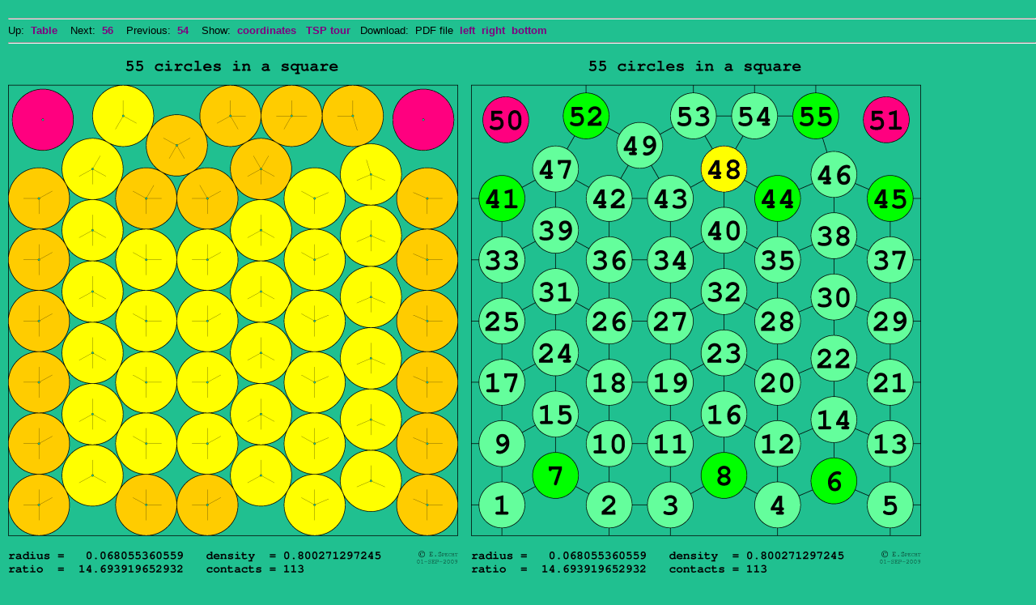

--- FILE ---
content_type: text/html
request_url: http://hydra.nat.uni-magdeburg.de/packing/csq/csq55.html
body_size: 3044
content:
<!DOCTYPE html PUBLIC "-//W3C//DTD XHTML 1.0 Strict//EN"
  "http://www.w3.org/TR/xhtml1/DTD/xhtml1-strict.dtd">
<html xmlns="http://www.w3.org/1999/xhtml" xml:lang="en" lang="en">
<head>
<meta http-equiv="content-type" content="text/html; charset=ISO-8859-1" />
<meta http-equiv="Content-Language" content="en" />
<meta name="author" lang="en" content="Eckard Specht" />
<meta name="copyright" lang="en" content="Eckard Specht" />
<meta name="distribution" content="global" />
<meta name="language" content="en" />
<meta name="resource-type" content="document" />
<title>55 circles in a square</title>
<link rel="stylesheet" type="text/css" href="../css/main.css" />
</head>

<body>
<br /><hr />Up:&nbsp;&nbsp;<a href="csq.html#csq55"><strong>Table</strong></a>&nbsp;&nbsp;&nbsp;
Next:&nbsp;&nbsp;<a href="csq56.html"><strong>56</strong></a>&nbsp;&nbsp;&nbsp;
Previous:&nbsp;&nbsp;<a href="csq54.html"><strong>54</strong></a>&nbsp;&nbsp;&nbsp;
Show:&nbsp;&nbsp;<a href="http://hydra.nat.uni-magdeburg.de/packing/csq/txt/csq55.txt" target="_blank"><strong>coordinates</strong></a>&nbsp;
&nbsp;<a href="http://hydra.nat.uni-magdeburg.de/packing/csq/tsp/csq55.tsp" target="_blank"><strong>TSP tour</strong></a>&nbsp;&nbsp;
Download:&nbsp;&nbsp;PDF file &nbsp;<a href="http://hydra.nat.uni-magdeburg.de/packing/csq/pdf/csq55.pdf" target="_blank"><strong>left</strong></a> &nbsp;<a href="http://hydra.nat.uni-magdeburg.de/packing/csq/pdf/csq55.ctc.pdf" target="_blank"><strong>right</strong></a> &nbsp;<a href="http://hydra.nat.uni-magdeburg.de/packing/csq/pdf/csq55.tsp.pdf" target="_blank"><strong>bottom</strong></a>
<br /><hr /><br />
<img width=556 height=632 src="pic/csq55.gif" alt="55 circles in a square" /> &nbsp;&nbsp;
<img width=556 height=632 src="pic/csq55.ctc.gif" alt="55 circles in a square" />
<br /><br /><br />
<img width=556 height=634 src="pic/csq55.tsp.gif" alt="55 circles in a square" />
<br /><br /><hr />
Up:&nbsp;&nbsp;<a href="csq.html#csq55"><strong>Table</strong></a>&nbsp;&nbsp;&nbsp;
Next:&nbsp;&nbsp;<a href="csq56.html"><strong>56</strong></a>&nbsp;&nbsp;&nbsp;
Previous:&nbsp;&nbsp;<a href="csq54.html"><strong>54</strong></a>&nbsp;&nbsp;&nbsp;
Show:&nbsp;&nbsp;<a href="http://hydra.nat.uni-magdeburg.de/packing/csq/txt/csq55.txt" target="_blank"><strong>coordinates</strong></a>&nbsp;
&nbsp;<a href="http://hydra.nat.uni-magdeburg.de/packing/csq/tsp/csq55.tsp" target="_blank"><strong>TSP tour</strong></a>&nbsp;&nbsp;
Download:&nbsp;&nbsp;PDF file &nbsp;<a href="http://hydra.nat.uni-magdeburg.de/packing/csq/pdf/csq55.pdf" target="_blank"><strong>left</strong></a> &nbsp;<a href="http://hydra.nat.uni-magdeburg.de/packing/csq/pdf/csq55.ctc.pdf" target="_blank"><strong>right</strong></a> &nbsp;<a href="http://hydra.nat.uni-magdeburg.de/packing/csq/pdf/csq55.tsp.pdf" target="_blank"><strong>bottom</strong></a>
<br /><hr /><br />
<div class="footer">&copy;&nbsp;&nbsp;<i><a href="mailto:eckard.specht@physik.uni-magdeburg.de">E. Specht</a></i>&nbsp;&nbsp;&nbsp;&nbsp;01-Sep-2009</div>
<br />
</body>
</html>


--- FILE ---
content_type: text/css
request_url: http://hydra.nat.uni-magdeburg.de/packing/css/main.css
body_size: 2132
content:
.results {
  margin-top: 0px;
  margin-right: 10px;
  margin-bottom: 0px;
  margin-left: 10px;
  font-family: Verdana, Arial, sans-serif;
  font-size: small;
  cursor: default;
  background-color: #ffdcee;
}

.values {
  margin-top: 0px;
  margin-right: 0px;
  margin-bottom: 0px;
  margin-left: 0px;
  font-family: Verdana, Arial, sans-serif;
  font-size: large;
  cursor: default;
  background-color: #ffdcee;
}

body {
  margin-top: 0px;
  margin-right: 0px;
  margin-bottom: 0px;
  margin-left: 10px;
  font-family: Verdana, Arial, sans-serif;
  font-size: small;
  cursor: default;
  background-color: #20c090;
}

img {
  border: 0px;
  margin-top: 0px;
  margin-right: 0px;
  margin-bottom: 0px;
  margin-left: 0px;
  vertical-align: top;
}

h1 {
  font-size: medium;
  font-weight: bold;
  color: #05a535;
}

h2 {
  font-size: x-large;
  font-weight: bold;
  color: #eeeeee;
}

p {
  margin: 0px 0px 0px 0px;
  border: 3px solid red;
  vertical-align: top;
}

.top {
  font-size: x-small;
  margin-top: 0px;
  margin-left: 10px;
  margin-bottom: 0px;
  margin-right: 0px;
}

.pagemenu {
  font-size: small;
  margin-top: 0px;
  margin-left: 1px;
  margin-bottom: 0px;
  margin-right: 1px;
}

.authors {
  font-size: smaller;
  font-variant: small-caps;
  color: #000000;
  margin-top: 8px;
}

.title {
  font-size: smaller;
  font-style: italic;
  font-weight: bold;
  color: #000000;
}

.biblio {
  font-size: smaller;
  color: #000000;
  margin-bottom: 2px;
}

.footer {
  font-size: x-small;
}

ul {
  list-style-type: circle;
  list-style-position: outside;
  vertical-align: top;
}

li {
  marker-offset: 15px;
/*  border: 1px dotted gray; */
}

table {
  margin: 0px;
  padding: 2px;
  spacing: 0px;
  border-left: 0px solid #ddf;
  border-right: 0px solid #669;
  border-top: 0px solid #669;
  border-bottom: 0px solid #669;
  vertical-align: top;
  background-color: #ffdcee;
}

a:link {
  color: purple;
  font-weight: bold;
  text-decoration: none;
}

a:visited {
  color: green;
  text-decoration: none;
}

a:hover {
  color: red;
  text-decoration: none;
}

a:active {
  color: yellow;
  text-decoration: none;
}
